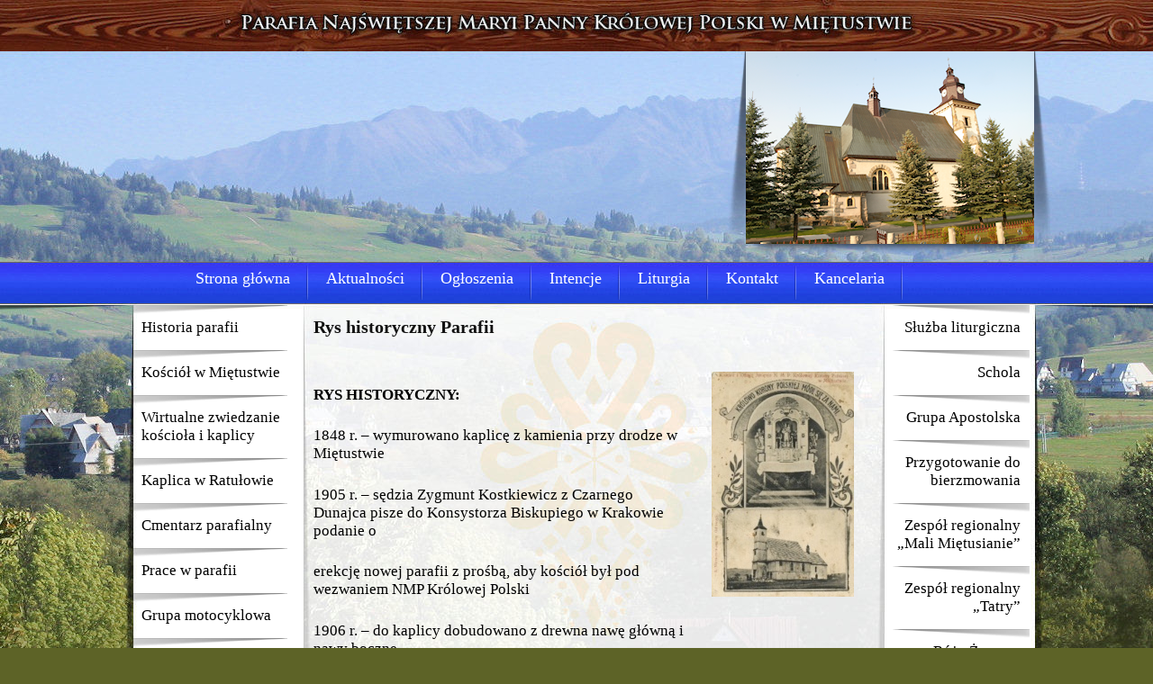

--- FILE ---
content_type: text/html
request_url: https://mietustwo.pl/parafia/historia-parafii
body_size: 3142
content:
<!DOCTYPE HTML>
<html xmlns="http://www.w3.org/1999/xhtml" xml:lang="pl" lang="pl">
<head>
	<meta http-equiv="Content-Type" content="text/html; charset=utf-8" />
	<!-- blueprint CSS framework -->
	<link rel="stylesheet" type="text/css" href="/css/screen.css" media="screen, projection" />
	<link rel="stylesheet" type="text/css" href="/css/print.css" media="print" />
	<!--[if lt IE 8]>
	<link rel="stylesheet" type="text/css" href="/css/ie.css" media="screen, projection" />
	<![endif]-->

	<link rel="stylesheet" type="text/css" href="/css/main.css" />
	<link rel="stylesheet" type="text/css" href="/css/form.css" />

	<script type="text/javascript" src="/assets/25163e65/jquery.js"></script>
<script type="text/javascript" src="https://mati.com.pl/cycle.js"></script>
<title>Parafia Najświętszej Panny Maryi Królowej Polski w Miętustwie - Rys historyczny Parafii</title>
	<META NAME="Keywords" CONTENT="Parafia, Panna Maryja, Królowa Polski, Miętustwo, Podhale, Kościół">
	<META NAME="Description" CONTENT="Strona Parafii Najświętszej Panny Maryi Królowej Polski w Miętustwie">


	<script type="text/javascript">
	$(document).ready(function() {
    $('.slideshow').cycle({
		fx: 'fade' // choose your transition type, ex: fade, scrollUp, shuffle, etc...
	});
	});
	</script>

</head>

<body>

<div id="calosc" class="container">

	<div class="slideshow">
		<img src="/graphic/1.png" alt="" />
		<img src="/graphic/2.png" alt="" />
	</div>

	<table border="0" cellpadding="0" cellspacing="0" border="0" valign="top">
		<tr>
			<td colspan="3" height="295"></td>
		</tr>
		<tr>
			<td id="menu-gorne" colspan="3" align="center" style="padding-left: 60px;">
				<ul>
<li><a href="/">Strona główna</a></li>
<li><a href="/aktualnosci">Aktualności</a></li>
<li><a href="/ogloszenia">Ogłoszenia</a></li>
<li><a href="/intencje">Intencje</a></li>
<li><a href="/liturgia">Liturgia</a></li>
<li><a href="/kontakt">Kontakt</a></li>
<li><a href="/kancelaria">Kancelaria</a></li>
</ul>			</td>
		</tr>
		<tr>
			<td valign="top" width="190">
				<div id="menu-lewe"><ul>
<li><a href="/parafia/historia-parafii">Historia parafii</a></li>
<li><a href="/parafia/kosciol-w-mietustwie">Kościół w Miętustwie</a></li>
<li><a target="_blank" href="/wycieczka/index.html">Wirtualne zwiedzanie kościoła i kaplicy</a></li>
<li><a href="/parafia/kaplica-w-ratulowie">Kaplica w Ratułowie</a></li>
<li><a href="/parafia/cmentarz-parafialny">Cmentarz parafialny</a></li>
<li><a href="/parafia/prace-w-parafii">Prace w parafii</a></li>
<li><a target="_blank" href="http://Motocykliscizpodhala.blogspot.com">Grupa motocyklowa</a></li>
<li><a target="_blank" href="http://www.zppa.org/kola-zppa/kolo-nr-52-czerwienne">Koło Związku Podhalan Czerwienne</a></li>
<li><a target="_blank" href="http://www.zppa.org/kola-zppa/kolo-nr-65-ciche-dolne-parafia-mietustwo">Koło Związku Podhalan Miętustwo</a></li>
<li><a target="_blank" href="http://www.zppa.org/kola-zppa/kolo-nr-55-ratulow">Koło Związku Podhalan Ratułów</a></li>
</ul></div>
			</td>
			<td valign="top" align="center" width="650" style="vertical-align: top; padding: 20px 0 0 20px;">
				<div id="tresc"><div>
	<div><h1 class="tytul">Rys historyczny Parafii</h1></div>
	<div class="zdjecie"><img src="/img/ph%3D250%2Cw%3D250//5/55/55d/55db/img0006.jpg" alt="" /></div>
	<div class="brief"></div>
	<div class="tresc" ><p>
	&nbsp;</p>
<p>
	<strong>RYS HISTORYCZNY:</strong></p>
<p>
	1848 r. &ndash; wymurowano kaplicę z kamienia przy drodze w Miętustwie</p>
<p>
	1905 r. &ndash; sędzia Zygmunt Kostkiewicz z Czarnego Dunajca pisze do Konsystorza Biskupiego w Krakowie podanie o</p>
<p>
	erekcję nowej parafii z prośbą, aby kości&oacute;ł był pod wezwaniem NMP Kr&oacute;lowej Polski</p>
<p>
	1906 r. &ndash; do kaplicy dobudowano z drewna nawę gł&oacute;wną i nawy boczne</p>
<p>
	1908 r. &ndash; przyjazd pierwszego ekspozyta w Miętustwie, ks. Antoniego Kudłacika</p>
<p>
	1914 r. &ndash; zaczęto zbierać fundusze i gromadzić materiały budowlane</p>
<p>
	1924 r. &ndash; we wrześniu rozpoczęto kopanie fundament&oacute;w; prymicje ks. Jana Wyrostka, rodaka z Ratułowa</p>
<p>
	1925 r. &ndash; poświęcenie kamienia węgielnego przez ks. prałata Krawczyńskiego z Ludźmierza</p>
<p>
	1928 r. &ndash; poświęcenie kościoła dokonał z upoważnienia Ks. Kard. S. Sapiehy, ks. Leopold Brosig z Czarnego Dunajca</p>
<p>
	1956 r. &ndash; konsekracja kościoła dokonana przez ks. bp Franciszka Jopa, wikariusza kapitulnego z Krakowa</p>
<p>
	1964 r. &ndash; rekolekcje r&oacute;żańcowe; do R&oacute;żańca Rodzinnego zapisało się 475 rodzin</p>
<p>
	1965 r. &ndash; nawiedzenie rodzin w obrazie NMP Częstochowskiej</p>
<p>
	1968 r. &ndash; wizyta Ks. Kard. Karola Wojtyły i poświęcenie koron do obrazu NMP</p>
<p>
	1975 r. &ndash; wizyta Ks. Kard. Karola Wojtyły z okazji 25-lecia kapłaństwa ks. Stefana Kajdasa</p>
<p>
	1979 r. &ndash; przybycie Ks. Bp Juliana Groblickiego z relikwiami św. Stanisława biskupa i męczennika</p>
<p>
	1983 r. &ndash; poświęcenie i pierwsza Msza Św. w kaplicy cmentarnej</p>
<p>
	1985 r. &ndash; wmurowanie kamienia węgielnego w kaplicy w Ratułowie</p>
<p>
	1986 r. &ndash; wizyta kanoniczna Ks. Kard. F. Macharskiego i nawiedzenie rodzin w kopii Figury NMP Ludźmierskiej</p>
<p>
	1992 r. &ndash; nowy podział diecezji; parafia wchodzi w skład dekanatu Czarny Dunajec, a dziekanem zostaje aktualny proboszcz Miętustwa, ks. J&oacute;zef Ślazyk</p>
<p>
	1998 r. &ndash; z okazji 90-lecia parafii rodacy z USA ufundowali 3 nowe dzwony: &bdquo;Maria&rdquo;, &bdquo;Wojciech&rdquo;, &bdquo;Jan Paweł II&rdquo;</p>
<p>
	1999 r. &ndash; nawiedzenie parafii w obrazie NMP Częstochowskiej z udziałem Ks. Kard. Franciszka Macharskiego</p>
<p>
	2000 r. &ndash; dramat ks. J&oacute;zefa Ślazyka, kt&oacute;ry ulega poważnemu wypadkowi w kościele</p>
<p>
	2004 r. &ndash; trzęsienie ziemi ( ponad 4,3 stopnia w skali Richtera ) naruszyło świątynię</p>
<p>
	2008 r. &ndash; Uroczystość 100-lecia parafii z udziałem Ks. Kard. Stanisława Dziwisza</p>
<p style="margin-left:2.5cm;">
	<strong>Proboszczowie i administratorzy parafii:</strong></p>
<p style="margin-left:2.5cm;">
	1908-1910 ks. Antoni Kudłacik</p>
<p style="margin-left:2.5cm;">
	1910-1927 ks. Stanisław Jeż</p>
<p style="margin-left:2.5cm;">
	1927-1953 ks. Karol W&oacute;jcik</p>
<p style="margin-left:2.5cm;">
	1953-1961 ks. Władysław Chowaniec</p>
<p style="margin-left:2.5cm;">
	1961-1976 ks. Stefan Kajdas</p>
<p style="margin-left:2.5cm;">
	1976-1985 ks. Tadeusz Topa</p>
<p style="margin-left:2.5cm;">
	1985-1989 ks. Wieslaw Macuda</p>
<p style="margin-left:2.5cm;">
	1989-2004 ks. J&oacute;zef Ślazyk</p>
<p style="margin-left:2.5cm;">
	2004-2012 ks. Michał Kliś</p>
<p style="margin-left:2.5cm;">
	2012 ks. Janusz Rzepa</p>
</div>
</div>
<div style='clear:both'></div>
</div>
				
			</td>
			<td valign="top" width="160">
				<div id="menu-prawe"><ul>
<li><a href="/grupy/sluzba-liturgiczna">Służba liturgiczna</a></li>
<li><a href="/grupy/schola">Schola</a></li>
<li><a href="/grupy/grupa-apostolska">Grupa Apostolska</a></li>
<li><a href="/grupy/przygotowanie-do-bierzmowania">Przygotowanie do bierzmowania</a></li>
<li><a href="/grupy/zespol-regionalny--mali-mietusianie-">Zespół regionalny „Mali Miętusianie”</a></li>
<li><a href="/grupy/zespol-regionalny--tatry-">Zespół regionalny „Tatry”</a></li>
<li><a href="/grupy/roze-zywego-r--anca">Róże Żywego Różańca</a></li>
<li><a href="/grupy/rada-parafialna">Rada Parafialna</a></li>
</ul></div>
			</td>
		</tr>
		<tr>
			<td id="banery" colspan="3">
				&nbsp;
				<a href="http://www.franciszkanska3.pl" target="_blank" rel="nofollow"><img src="/graphic/banery/fran3.jpeg" hspace="6" alt="" /></a>
				&nbsp;&nbsp;
				<a href="http://www.diecezja.pl" target="_blank" rel="nofollow"><img src="/graphic/banery/baner3.png" hspace="6" alt="" /></a>
				&nbsp;&nbsp;
				<a href="http://www.opoka.org.pl" target="_blank" rel="nofollow"><img src="/graphic/banery/opoka.jpg" hspace="6" alt="" /></a>
				&nbsp;&nbsp;
				<a href="http://www.milosierdzie.pl" target="_blank" rel="nofollow"><img src="/graphic/banery/smb.jpg" hspace="6" alt="" /></a>
				&nbsp;&nbsp;
				<a href="http://www.mbludzm.pl" target="_blank" rel="nofollow"><img src="/graphic/banery/ludz.jpg" hspace="6" alt="" /></a>
			</td>
		</tr>
	</table>
</div>
	
<div style="clear: both"></div>

<div id="pojemnik-stopka">

	<div style='text-align: center; font-style: italic; color: white; font-size: 13px; padding-top: 30px;'>
		<strong>864908</strong> odwiedzin od 1 marca 2013 &nbsp;&nbsp;&nbsp;&nbsp;&nbsp;&nbsp;&nbsp;&nbsp;&nbsp;&nbsp;&nbsp;&nbsp;&nbsp;&nbsp;&nbsp;&nbsp;&nbsp;&nbsp;&nbsp;&nbsp;&nbsp;&nbsp;&nbsp;&nbsp;&nbsp;&nbsp;&nbsp;&nbsp;&nbsp;&nbsp;&nbsp;&nbsp;&nbsp;&nbsp;&nbsp;&nbsp;&nbsp;&nbsp;&nbsp;&nbsp;&nbsp;&nbsp;1999-2026 © <a class="stopka" href="http://www.matinternet.pl">MATinternet</a> <a class="stopka" href="http://z-ne.pl">Zakopane</a> :: Powered by MATcms	</div>

</div>


</body>
</html>					

--- FILE ---
content_type: text/css
request_url: https://mietustwo.pl/css/main.css
body_size: 820
content:
body
{
	margin: 0 auto;
	padding: 0;
	color: #000;
	font: normal 17px Baskerville, Cambria, Lucida Grande,Lucida Sans Unicode, "Microsoft Sans Serif";
	background-color: #5d6327;
	background-image: url('../graphic/tloglowne.jpg');
	background-repeat: no-repeat;
	background-position: center top;
	background-size: 1920px 4000px;
}

#calosc {
	margin: 0 auto;
	width: 1006px;
	text-align: center;
	min-height: 881px;
}

#tresc {
	margin: 0 auto;
	width: 630px;
}

#menu-gorne {
	padding: 0;
	margin: 0;
}

#menu-gorne ul {
	list-style-type: none;
	vertical-align: top;
		padding: 0;
		margin: 0;
}

#menu-lewe {
	margin: 6px 0 0 10px;
	vertical-align: top;
}

#menu-lewe ul {
	list-style-type: none;
	padding: 0;
	margin: 0;
}

#menu-prawe {
	margin: 6px 0 0 0;
	vertical-align: top;
}

#menu-prawe ul {
	list-style-type: none;
	padding: 0;
	margin: 0;


}

#menu-gorne li {
	background-image: url('../graphic/kreskamenu.png');
	background-position: right;
	background-repeat: no-repeat;
	display: block;
	float: left;
	vertical-align: middle;
	padding: 3px 20px 4px 20px;
	height: 31px;
}

#menu-lewe li {
	background-image: url('../graphic/cienmenulewe.png');
	background-position: left top;
	background-repeat: no-repeat;
	text-align: left;
	padding-top: 15px;
	padding-bottom: 15px;
	padding-left: 10px;
	margin: 0;

}

#menu-prawe li {
	background-image: url('../graphic/cienmenuprawe.png');
	background-position: right top;
	background-repeat: no-repeat;
	text-align: right;
	padding-top: 15px;
	padding-right: 10px;
	padding-bottom: 15px;
	margin: 0;
}

#menu-gorne a
{
    
    font-size: 18px;
    text-align: left;
	font-style: normal;
    text-decoration: none;
	font-weight: normal;
	color: #fff;
	vertical-align: middle;
}

#menu-lewe a
{
    
    font-size: 17px;
    text-align: left;
	font-style: normal;
    text-decoration: none;
	font-weight: normal;
	color: #000;
	vertical-align: top;

}

#menu-prawe a
{
   font-size: 17px;
    text-align: right;
	font-style: normal;
    text-decoration: none;
	font-weight: normal;
	color: #000;
	vertical-align: top;
}

#banery
{
	margin: 0 auto;
	text-align: center;
	padding-top: 50px;
}

#pojemnik-stopka
{
	width: 100%;
	height: 60px;
	background-image: url('../graphic/stopka.png');
	background-repeat: no-repeat;
	background-position: center bottom;
}

.stopka a, .stopka
{
	margin-top: 20px;
	color: white;
	font: italic 14px Baskerville, Cambria, Lucida Grande,Lucida Sans Unicode, "Microsoft Sans Serif";
	text-decoration: none;
}

.tytul
{
	font-weight:bold;
	font-size:20px;
}

.wiecej
{
	font-weight:normal;
	font-size:16px;
	color: #003cb0;
	font: Baskerville, Cambria, Lucida Grande,Lucida Sans Unicode, "Microsoft Sans Serif";
	text-decoration: none;
}

.brief
{
	font-weight:bold;
}

.zdjecie .documentField
{
	float:right;
	padding: 15px;
}

.zdjecie
{
	float:right;
	padding: 30px;
}

.list_tytul
{
	font-weight:bold;
	padding-bottom:10px;
}

.list_stopka
{
	clear:left;
	background-image: url('../graphic/kreska.png');
	background-repeat: no-repeat;
	background-position: center bottom;
	padding-bottom:20px;
}
.list_zdjecie
{
	float:left;
	margin-right: 10px;
}

div.form form#res-form .row
{
margin:0;
}
div.form form#res-form label {
    display: block;
    float: left;
    font-size: 0.9em;
    font-weight: bold;
    padding-right: 3px;
    text-align: right;
    width: 150px;
	font-weight:normal;
	font-size:12px;
}

div.form form#res-form .row2 label {

    width: 90px;
}

#ZsFormModel_datado, #ZsFormModel_dataod
{
width: 67px;
}

.slideshow { height: 233px; width: 359px; margin: 40px -20px 0 0; position: absolute; left: 50%; margin-left: 167px; top: 17px;}